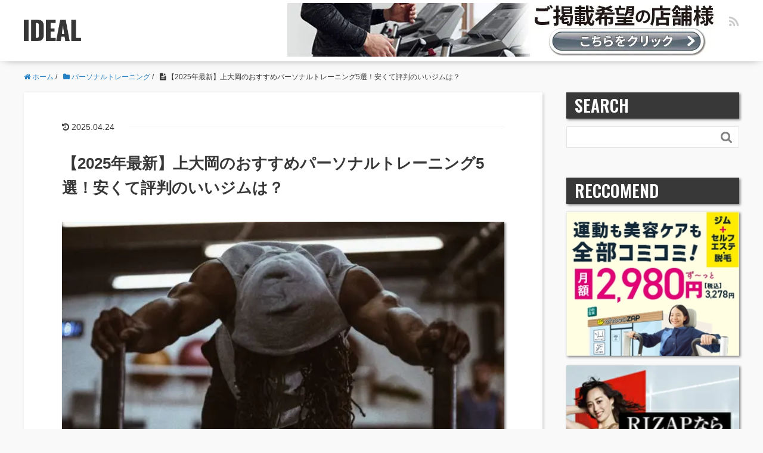

--- FILE ---
content_type: text/html; charset=UTF-8
request_url: https://cani.jp/personal-training/kamiooka-3/
body_size: 14810
content:
<!DOCTYPE HTML>
<html lang="ja">
<head prefix="og: http://ogp.me/ns# fb: http://ogp.me/ns/fb# article: http://ogp.me/ns/article#">
<meta charset="UTF-8">
<title>【2025年最新】上大岡のおすすめパーソナルトレーニング5選！安くて評判のいいジムは？</title>
<meta name="viewport" content="width=device-width,initial-scale=1.0">
<!--[if lt IE 9]>
  <script src="https://cdnjs.cloudflare.com/ajax/libs/html5shiv/3.7.3/html5shiv.min.js"></script>
<![endif]-->
<!-- Global site tag (gtag.js) - Google Analytics -->
<script async src="https://www.googletagmanager.com/gtag/js?id=UA-120126668-1"></script>
<script>
  window.dataLayer = window.dataLayer || [];
  function gtag(){dataLayer.push(arguments);}
  gtag('js', new Date());
  gtag('config', 'UA-120126668-1', { 'optimize_id': 'GTM-T6D4H42'});
  gtag('config', 'AW-988560545');
</script>
<!-- Adsense 20211015 -->
<script async src="https://pagead2.googlesyndication.com/pagead/js/adsbygoogle.js?client=ca-pub-1743290891747254" crossorigin="anonymous"></script>
<!-- Google Tag Manager -->
<script>(function(w,d,s,l,i){w[l]=w[l]||[];w[l].push({'gtm.start':
new Date().getTime(),event:'gtm.js'});var f=d.getElementsByTagName(s)[0],
j=d.createElement(s),dl=l!='dataLayer'?'&l='+l:'';j.async=true;j.src=
'https://www.googletagmanager.com/gtm.js?id='+i+dl;f.parentNode.insertBefore(j,f);
})(window,document,'script','dataLayer','GTM-TJGL35G');</script>
<!-- End Google Tag Manager -->
<link rel="preload" href="https://cani.jp/wp-content/cache/wpo-minify/1760528389/assets/wpo-minify-header-id-improvement.min.css" as="style">
<link rel="preload" href="https://cani.jp/wp-content/cache/wpo-minify/1760528389/assets/wpo-minify-header-main-css.min.css" as="style">
<link rel="prerender" href="https://c.amazon-adsystem.com/aax2/apstag.js" as="script">
<link rel="preconnect" href="https://l.logly.co.jp">
<link rel="preconnect" href="https://cdn.jsdelivr.net">
<link rel="preconnect" href="https://c.amazon-adsystem.com">
<link rel="preconnect" href="https://securepubads.g.doubleclick.net">
<meta name='robots' content='max-image-preview:large' />
<meta name="keywords" content="" />
<meta name="description" content="パーソナルジム選びで失敗したくない方のための比較サイト「IDEAL」。上大岡にあるおすすめのパーソナルジムが知りたい！という方に上大岡で人気のジムランキングを紹介。安さ重視のパーソナルジム・女性も通いやすいパーソナルジム・口コミで評判のパーソナルジム、など幅広い店舗があります。無料カウンセリングや体験ができる店舗もあるので少しでも気になる方はチェックしてみてください！" />
<meta property="og:title" content="【2025年最新】上大岡のおすすめパーソナルトレーニング5選！安くて評判のいいジムは？" />
<meta property="og:type" content="article" />
<meta property="og:description" content="パーソナルジム選びで失敗したくない方のための比較サイト「IDEAL」。上大岡にあるおすすめのパーソナルジムが知りたい！という方に上大岡で人気のジムランキングを紹介。安さ重視のパーソナルジム・女性も通いやすいパーソナルジム・口コミで評判のパーソナルジム、など幅広い店舗があります。無料カウンセリングや体験ができる店舗もあるので少しでも気になる方はチェックしてみてください！" />
<meta property="og:url" content="https://cani.jp/personal-training/kamiooka-3/" />
<meta property="og:image" content="https://images.cani.jp/ideal/2021/12/kyle-johnson-Yi-4X9ZJU6Y-unsplash.webp" />
<meta property="og:locale" content="ja_JP" />
<meta property="og:site_name" content="IDEAL" />
<link href="https://plus.google.com/" rel="publisher" />
<link rel="preload" href="https://cani.jp/wp-content/themes/xeory_base/lib/fonts/font-awesome-4.5.0/css/font-awesome.min.css" as="style" media="all" onload="this.onload=null;this.rel='stylesheet'">
<link rel="stylesheet" href="https://cani.jp/wp-content/themes/xeory_base/lib/fonts/font-awesome-4.5.0/css/font-awesome.min.css" media="all">
<noscript><link rel="stylesheet" href="https://cani.jp/wp-content/themes/xeory_base/lib/fonts/font-awesome-4.5.0/css/font-awesome.min.css" media="all"></noscript>
<!--[if IE]><link rel="stylesheet" href="https://cani.jp/wp-content/themes/xeory_base/lib/fonts/font-awesome-4.5.0/css/font-awesome.min.css" media="all"><![endif]-->
<link rel='stylesheet' id='wpo_min-header-0-css' href='https://cani.jp/wp-content/cache/wpo-minify/1760528389/assets/wpo-minify-header-base-css.min.css' type='text/css' media='all' />
<link rel='stylesheet' id='wpo_min-header-1-css' href='https://cani.jp/wp-content/cache/wpo-minify/1760528389/assets/wpo-minify-header-classic-theme-styles1.min.css' type='text/css' media='all' />
<link rel='stylesheet' id='wordpress-popular-posts-css-css' href='https://cani.jp/wp-content/plugins/wordpress-popular-posts/assets/css/wpp.css' type='text/css' media='all' />
<link rel='stylesheet' id='wpo_min-header-3-css' href='https://cani.jp/wp-content/cache/wpo-minify/1760528389/assets/wpo-minify-header-main-css.min.css' type='text/css' media='all' />
<link rel='stylesheet' id='wpo_min-header-4-css' href='https://cani.jp/wp-content/cache/wpo-minify/1760528389/assets/wpo-minify-header-id-improvement.min.css' type='text/css' media='all' />
<script type='application/json' id='wpp-json'>
{"sampling_active":1,"sampling_rate":100,"ajax_url":"https:\/\/cani.jp\/wp-json\/wordpress-popular-posts\/v1\/popular-posts","api_url":"https:\/\/cani.jp\/wp-json\/wordpress-popular-posts","ID":27681,"token":"9d0bd6563c","lang":0,"debug":0}
</script>
<script type='text/javascript' src='https://cani.jp/wp-content/plugins/wordpress-popular-posts/assets/js/wpp.min.js' id='wpp-js-js'></script>
<link rel="https://api.w.org/" href="https://cani.jp/wp-json/" /><link rel="alternate" type="application/json" href="https://cani.jp/wp-json/wp/v2/posts/27681" /><meta name="generator" content="WordPress 6.1.1" />
<link rel="canonical" href="https://cani.jp/personal-training/kamiooka-3/" />
<link rel="alternate" type="application/json+oembed" href="https://cani.jp/wp-json/oembed/1.0/embed?url=https%3A%2F%2Fcani.jp%2Fpersonal-training%2Fkamiooka-3%2F" />
<link rel="alternate" type="text/xml+oembed" href="https://cani.jp/wp-json/oembed/1.0/embed?url=https%3A%2F%2Fcani.jp%2Fpersonal-training%2Fkamiooka-3%2F&#038;format=xml" />
            <style id="wpp-loading-animation-styles">@-webkit-keyframes bgslide{from{background-position-x:0}to{background-position-x:-200%}}@keyframes bgslide{from{background-position-x:0}to{background-position-x:-200%}}.wpp-widget-placeholder,.wpp-widget-block-placeholder,.wpp-shortcode-placeholder{margin:0 auto;width:60px;height:3px;background:#dd3737;background:linear-gradient(90deg,#dd3737 0%,#571313 10%,#dd3737 100%);background-size:200% auto;border-radius:3px;-webkit-animation:bgslide 1s infinite linear;animation:bgslide 1s infinite linear}</style>
            <link rel="icon" href="https://images.cani.jp/ideal/2020/05/cropped-IDEALfav-2-150x150.webp" sizes="32x32" />
<link rel="icon" href="https://images.cani.jp/ideal/2020/05/cropped-IDEALfav-2-214x214.webp" sizes="192x192" />
<link rel="apple-touch-icon" href="https://images.cani.jp/ideal/2020/05/cropped-IDEALfav-2-214x214.webp" />
<meta name="msapplication-TileImage" content="https://images.cani.jp/ideal/2020/05/cropped-IDEALfav-2-300x300.webp" />
<!-- Global site tag (gtag.js) - Google Analytics -->
<script async src="https://www.googletagmanager.com/gtag/js?id=UA-120126668-1"></script>
<script>
  window.dataLayer = window.dataLayer || [];
  function gtag(){dataLayer.push(arguments);}
  gtag('js', new Date());
  gtag('config', 'UA-120126668-1');
</script>
<script src="https://flux-cdn.com/client/00614/cani_00574.min.js" async></script>
<script src="https://securepubads.g.doubleclick.net/tag/js/gpt.js" async></script>
<script src="https://cani.jp/wp-content/themes/xeory_base_child/js/ideal.ssp.min.js" async></script>
<meta name="google-site-verification" content="YMMiybZXpNvDsKKb8_J-P04nCPfjKP6Umn7r-pUESVQ">
<!-- referrer test 20220725 -->
<meta name="referrer" content="no-referrer-when-downgrade">
</head>

<body id="#top" class="post-template-default single single-post postid-27681 single-format-standard left-content default" itemschope="itemscope" itemtype="http://schema.org/WebPage">

<!--iMobile SSP-->
<script>
  if (window.innerWidth < 767) {
    var _lgy_lw = document.createElement("script");
    _lgy_lw.type = "text/javascript";
    _lgy_lw.charset = "UTF-8";
    _lgy_lw.async = true;
    _lgy_lw.src= "https://l.logly.co.jp/lift_widget.js?adspot_id=4306895";
    var _lgy_lw_0 = document.getElementsByTagName("script")[0];
    _lgy_lw_0.parentNode.insertBefore(_lgy_lw, _lgy_lw_0);
  }
</script>
<!-- Google Tag Manager (noscript) -->
<noscript><iframe src="https://www.googletagmanager.com/ns.html?id=GTM-TJGL35G" height="0" width="0" style="display:none;visibility:hidden"></iframe></noscript>
<!-- End Google Tag Manager (noscript) -->

<header id="header" role="banner" itemscope="itemscope" itemtype="http://schema.org/WPHeader">
  <div class="wrap">
            <p id="logo" itemprop="headline">
        <a href="https://cani.jp"><span>IDEAL</span></a>
      </p>
      
  <div id="header-sns" class="sp-hide"><ul><li class="feedly_icon"><a target="_blank" href="https://feedly.com/i/subscription/feed/https%3A%2F%2Fcani.jp%2Ffeed%2F"><i class="fa fa-rss"></i></a></li></ul></div>
    <p class="for-facilities">
      <a href="https://cani.jp/%e6%96%b0%e8%a6%8f%e6%8e%b2%e8%bc%89%e3%81%ae%e3%81%8a%e5%95%8f%e3%81%84%e5%90%88%e3%82%8f%e3%81%9b">
       <picture>
          <source srcset="https://images.cani.jp/ideal/2023/08/bnr_728x90px.webp" media="(max-width: 768px)" type="image/webp">
          <img src="https://images.cani.jp/ideal/2023/08/bnr_728x90px.webp" alt="ご掲載希望の店舗様へ">
        </picture>
      </a>
    </p>
  </div>
</header>

<!-- start global nav  -->
<!---->




<div id="content">


<div class="wrap">
<!-- IDEAL_FirstView_Rec001 -->
<div class="ads_firstview">
  <ins class="adsbygoogle"
    style="display:inline-block;width:336px;height:280px"
    data-ad-client="ca-pub-1743290891747254"
    data-ad-slot="3171145869"></ins>
  <script defer>(adsbygoogle = window.adsbygoogle || []).push({});</script>
</div>
  
    <ol class="breadcrumb clearfix" itemscope itemtype="https://schema.org/BreadcrumbList" ><li itemscope itemtype="https://schema.org/ListItem" itemprop="itemListElement"><a itemprop="item" href="https://cani.jp"><i class="fa fa-home"></i> <span itemprop="name">ホーム</span></a><meta itemprop="position" content="1"> / </li><li itemscope itemtype="https://schema.org/ListItem" itemprop="itemListElement"><a itemprop="item" href="https://cani.jp/category/personal-training/"><i class="fa fa-folder"></i> <span itemprop="name">パーソナルトレーニング</span></a><meta itemprop="position" content="2"> / </li><li itemscope itemtype="https://schema.org/ListItem" itemprop="itemListElement"><i class="fa fa-file-text"></i> <span itemprop="name">【2025年最新】上大岡のおすすめパーソナルトレーニング5選！安くて評判のいいジムは？</span><meta itemprop="position" content="3"></li></ol>
  <div id="main" class="col-md-8" role="main" itemprop="mainContentOfPage" itemscope="itemscope" itemtype="http://schema.org/Blog">

  
    <div class="main-inner">

    
        <article id="post-27681" class="post-27681 post type-post status-publish format-standard has-post-thumbnail hentry category-personal-training tag-115 tag-17" itemscope="itemscope" itemtype="http://schema.org/BlogPosting">

      <header class="post-header">
          <ul class="post-meta list-inline">
            <li class="date updated">
              <time itemprop="dateModified" datetime="2025-04-24T15:49:53+09:00"><i class="fa fa-history"></i> 2025.04.24                          </li>
        </ul>
        <meta itemprop="datePublished" content="2022-02-22T00:00:00+09:00">
        <meta itemprop="dateModified" content="2025-04-24T15:49:53+09:00">
        <h1 class="post-title" itemprop="headline">【2025年最新】上大岡のおすすめパーソナルトレーニング5選！安くて評判のいいジムは？</h1>
        <div class="post-header-meta">
                  </div>
      </header>

      <section class="post-content" itemprop="text">
                <div class="post-thumbnail">
          <img width="640" height="454" src="https://images.cani.jp/ideal/2021/12/kyle-johnson-Yi-4X9ZJU6Y-unsplash.webp" class="attachment-full size-full wp-post-image" alt="" decoding="async" srcset="https://images.cani.jp//ideal/2021/12/kyle-johnson-Yi-4X9ZJU6Y-unsplash.webp 640w, https://images.cani.jp//ideal/2021/12/kyle-johnson-Yi-4X9ZJU6Y-unsplash-300x213.webp 300w, https://images.cani.jp//ideal/2021/12/kyle-johnson-Yi-4X9ZJU6Y-unsplash-302x214.webp 302w, https://images.cani.jp//ideal/2021/12/kyle-johnson-Yi-4X9ZJU6Y-unsplash-282x200.webp 282w" sizes="(max-width: 640px) 100vw, 640px" />        </div>
        
        <div class="post-header-meta">
                  </div>
        <div class="pp"><img src="https://www.gendai-a.co.jp/fit/wp-content/uploads/2024/03/pp.png" style="width: 20px;"></div><p>今回は、上大岡のパーソナルトレーニングジム人気おすすめ5選を紹介します。マンツーマンでキメ細やかな食事アドバイスやメンタルサポートなどを受けられるパーソナルトレーニングジム。しかし、東京都内だけでも数が多く、決めるのは難しいですよね？そこで、実績やトレーナーの・料金体系を基準に店舗を選出しました。上大岡で入会を考えている方は、ぜひ参考にしてみてください。<br />
<div id="toc_container" class="toc_white no_bullets"><p class="toc_title">目次</p><ul class="toc_list"><li><a href="#247">24/7ワークアウト 関内店</a></li><li><a href="#i">かたぎり塾 上大岡店</a></li><li><a href="#OUT_LINE">OUT LINE 関内店</a></li><li><a href="#18">18ミニッツ</a></li><li><a href="#i-2">小松パーソナルトレーニングジム</a></li><li><a href="#CLOUD_GYM">CLOUD GYM（クラウドジム）【オンラインパーソナル】</a></li><li><a href="#247_Online_Fitness">24/7 Online Fitness【オンラインパーソナル】</a></li><li><a href="#5">上大岡でおすすめのパーソナルトレーニングジム5選まとめ</a></li></ul></div>
</p>
<div class="studio">
<h2><span id="247">24/7ワークアウト 関内店</span></h2>
<p><img decoding="async" class="aligncenter size-full" src="https://cani.jp/wp-content/uploads/2021/07/shot_221130_113426.webp" alt="24/7ワークアウト 関内店の画像" /></p>
<p>24/7ワークアウト 関内店は、3食がっつり食べながらも結果につながるパーソナルトレーニングジムです。ボディメイクにおいてつきまとうのが、「過酷な食事制限」というネガティブなイメージ。当ジムなら、必要な栄養を十分に補給しながら理想のカラダを目指せるでしょう。</p>
<p>パーソナルトレーナーの質も高く、採用率3.13%をいう狭き門を突破した実力者だけがクライアントのサポートを許されます。30日間の全額返金保証制度があり、「お金も時間もムダにしたくない」という人におすすめです。</p>
<div class="s-point">
<p><span class="recommend-point">おすすめポイント！</span></p>
<ul>
<li>3食しっかり食べても結果につながる</li>
<li>質の高いパーソナルトレーナー</li>
<li>全額返金保証制度を利用可能</li>
</ul>
</div>
<div class="s-price">
<h3>料金</h3>
<table>
<tbody>
<tr>
<th>入会金</th>
<td>0円〜41,800円</td>
</tr>
<tr>
<th>料金</th>
<td>149,600円〜257,400円</td>
</tr>
<tr>
<th>体験等</th>
<td>&#8211;</td>
</tr>
</tbody>
</table>
</div>
<div class="s-details">
<h3>基本情報</h3>
<table>
<tbody>
<tr>
<th>アクセス</th>
<td>神奈川県横浜市中区羽衣町3丁目76-3 アクセラ21ビル8F</td>
</tr>
<tr>
<th>最寄り駅</th>
<td>JR根岸線関内駅 徒歩6分</td>
</tr>
<tr>
<th>営業時間</th>
<td>7:00～24:00</td>
</tr>
<tr>
<th>定休日</th>
<td>&#8211;</td>
</tr>
<tr>
<th>電話番号</th>
<td>0120-501-247</td>
</tr>
<tr>
<th>特徴</th>
<td>
<ul>
<li class="feature">食事指導あり</li>
<li class="feature">返金制度</li>
<li class="feature">無料カウンセリング</li>
<li class="feature">女性もおすすめ</li>
</ul>
</td>
</tr>
</tbody>
</table>
</div>
<div class="s-links"><a class="s-official-button" href="https://www.rentracks.jp/adx/r.html?idx=0.28095.229099.1426.2278&amp;dna=37610" rel="nofollow">公式サイトを見る</a></div>
</div>
<div class="studio">
<h2><span id="i">かたぎり塾 上大岡店</span></h2>
<p><img decoding="async" class="aligncenter size-full" src="https://images.cani.jp/ideal/2023/08/katagirijuku_202308.webp" alt="かたぎり塾の画像" /><cite>出典: <a href="https://katagirijuku.jp/">katagirijuku.jp</a></cite></p>
<p>かたぎり塾は、ハイスペックなトレーナーからのサポートが受けられるパーソナルトレーニングジムです。カラダについて知見の深い国家資格者が在籍しているので、効率的なボディメイクが実現します。<br />
そんなクオリティの高いレッスンを、1回8,250円(税込)から利用できるコストパフォーマンスもおすすめポイント。ウェアやシューズなどの無料レンタルを完備しているので、手ぶらでスマートに通いたい人にもピッタリです。</p>
<div class="s-point">
<p><span class="recommend-point">おすすめポイント！</span></p>
<ul>
<li>国家資格者による丁寧なサポート</li>
<li>リーズナブルなレッスン料金</li>
<li>手ぶらで通える無料レンタル</li>
</ul>
</div>
<div class="s-price">
<h3>料金</h3>
<table>
<tbody>
<tr>
<th>入会金</th>
<td>※入会金は個別店舗毎でお問い合わせください。</td>
</tr>
<tr>
<th>料金</th>
<td>月4プラン　　　1回あたり 8,250円(税込)<br />
月4ペアプラン　1回あたり 12,375円(税込)<br />
LINE食事サポート(2週間)：11,000円(税込)</td>
</tr>
<tr>
<th>回数料金</th>
<td>無期限チケット(1回あたり)：8,800円(税込)<br />
※有効期限はありません。</td>
</tr>
<tr>
<th>体験等</th>
<td>無料体験</td>
</tr>
</tbody>
</table>
</div>
<div class="price-info">※正確な料金は公式サイトをご確認ください</div>
<div class="s-details">
<h3>基本情報</h3>
<table>
<tbody>
<tr>
<th>アクセス</th>
<td>神奈川県横浜市港南区上大岡西1丁目13－15<br />
コーエービル302</td>
</tr>
<tr>
<th>最寄り駅</th>
<td>上大岡駅→徒歩1分</td>
</tr>
<tr>
<th>営業時間</th>
<td>平日　10:00～22:00<br />
土日　9:00～22:00</td>
</tr>
<tr>
<th>定休日</th>
<td>－</td>
</tr>
<tr>
<th>電話番号</th>
<td>045-900-0966</td>
</tr>
<tr>
<th>特徴</th>
<td>
<ul>
<li class="feature">食事指導あり</li>
<li class="feature">体験あり</li>
<li class="feature">無料カウンセリング</li>
<li class="feature">女性もおすすめ</li>
</ul>
</td>
</tr>
</tbody>
</table>
</div>
<div class="s-links"><a class="s-official-button" href="//af.moshimo.com/af/c/click?a_id=4196632&amp;p_id=5494&amp;pc_id=15043&amp;pl_id=70995" rel="nofollow">公式サイトを見る</a></div>
</div>
<div class="studio">
<h2><span id="OUT_LINE">OUT LINE 関内店</span></h2>
<p><img decoding="async" class="aligncenter size-full" src="https://cani.jp/wp-content/uploads/2022/02/68549f0f-9c2a-4068-8e84-3fa33ee38fae.webp" alt="OUT LINE 関内店の画像" /><cite>出典: <a href="https://www.outline-gym.com">www.outline-gym.com</a></cite></p>
<p>OUTLINE 関内店は、女性のボディメイクに特化したパーソナルトレーニングジム。会員＆トレーナーがすべて女性で構成されており、男性の視線をきにすることなく、高い集中力をもってさらなる美を追求できるでしょう。</p>
<p>生涯にわたるオンラインサポートが利用できるため、ジム卒業後も鍛えあげたカラダを長く維持したい人にうってつけです。レッスンは完全個室のプライベート空間でおこなわれます。ワークアウトに集中しやすい環境が整っていますよ。</p>
<div class="s-point">
<p><span class="recommend-point">おすすめポイント！</span></p>
<ul>
<li>女性のボディメイクに特化したプラン</li>
<li>生涯にわたるオンラインサポート</li>
<li>完全個室のプライベート空間</li>
</ul>
</div>
<div class="s-price">
<h3>料金</h3>
<table>
<tbody>
<tr>
<th>入会金</th>
<td>0円〜</td>
</tr>
<tr>
<th>料金</th>
<td>92,400円〜369,600円</td>
</tr>
<tr>
<th>体験等</th>
<td>&#8211;</td>
</tr>
</tbody>
</table>
</div>
<div class="s-details">
<h3>基本情報</h3>
<table>
<tbody>
<tr>
<th>アクセス</th>
<td>神奈川県横浜市中区伊勢佐木町4-121-3 ストーク伊勢崎五番館306</td>
</tr>
<tr>
<th>最寄り駅</th>
<td>伊勢佐木長者町駅 徒歩3分</td>
</tr>
<tr>
<th>営業時間</th>
<td>8:00～23:00</td>
</tr>
<tr>
<th>定休日</th>
<td>&#8211;</td>
</tr>
<tr>
<th>電話番号</th>
<td>045-777-6828</td>
</tr>
<tr>
<th>特徴</th>
<td>
<ul>
<li class="feature">食事指導あり</li>
<li class="feature">体験あり</li>
<li class="feature">無料カウンセリング</li>
<li class="feature">女性もおすすめ</li>
</ul>
</td>
</tr>
</tbody>
</table>
</div>
<div class="s-links"><a class="s-official-button" href="https://cani.jp/outline-official" rel="nofollow">公式サイトを見る</a></div>
</div>
<div class="studio">
<h2><span id="18">18ミニッツ</span></h2>
<p><img decoding="async" class="aligncenter size-full" src="https://cani.jp/wp-content/uploads/2022/02/86494112-da87-46d6-b6ed-1503baca72c9.webp" alt="18ミニッツの画像" /><cite>出典: <a href="https://kannai.pilaggio.jp">kannai.pilaggio.jp</a></cite></p>
<p>わずか18分で理想の体型を目指せるパーソナルトレーニングジム。マンツーマンレッスンは30〜90分が一般的ですが、18ミニッツなら忙しい方でもスキマ時間にサクッと鍛えられます。</p>
<p>経験豊かなパーソナルトレーナーからのサポートも魅力で、ムダを省いた効率的なボディメイクに取り組めますよ。40分・4,000円、当日に入会すれば0円の体験レッスンを開催しているので、気になった方はぜひチェックしてみてください。</p>
<div class="s-point">
<p><span class="recommend-point">おすすめポイント！</span></p>
<ul>
<li>わずか18分で理想の身体を目指せる</li>
<li>経験豊かなパーソナルトレーナー</li>
<li>リーズナブルな体験レッスン</li>
</ul>
</div>
<div class="s-price">
<h3>料金</h3>
<table>
<tbody>
<tr>
<th>入会金</th>
<td>5,000円</td>
</tr>
<tr>
<th>料金</th>
<td>12,800円〜79,800円</td>
</tr>
<tr>
<th>体験等</th>
<td>4,000円</td>
</tr>
</tbody>
</table>
</div>
<div class="s-details">
<h3>基本情報</h3>
<table>
<tbody>
<tr>
<th>アクセス</th>
<td>神奈川県横浜市中区長者町5-68</td>
</tr>
<tr>
<th>最寄り駅</th>
<td>関内駅 徒歩6～8分</td>
</tr>
<tr>
<th>営業時間</th>
<td>&#8211;</td>
</tr>
<tr>
<th>定休日</th>
<td>&#8211;</td>
</tr>
<tr>
<th>電話番号</th>
<td>045-325-8174</td>
</tr>
<tr>
<th>特徴</th>
<td>
<ul>
<li class="feature">食事指導あり</li>
<li class="feature">体験あり</li>
<li class="feature">無料カウンセリング</li>
<li class="feature">女性もおすすめ</li>
</ul>
</td>
</tr>
</tbody>
</table>
</div>
<div class="s-links"><a class="s-official-button" href="https://kannai.pilaggio.jp/" rel="nofollow">公式サイトを見る</a></div>
</div>
<div class="studio">
<h2><span id="i-2">小松パーソナルトレーニングジム</span></h2>
<p><img decoding="async" class="aligncenter size-full" src="https://cani.jp/wp-content/uploads/2022/02/526a6074-4f68-4d8d-bb05-f21adfc0bcff.webp" alt="小松パーソナルトレーニングジムの画像" /><cite>出典: <a href="https://i2.wp.com">i2.wp.com</a></cite></p>
<p>小松パーソナルトレーニングジムでは、完全個室空間でのプライベートレッスンが受けられます。周囲のクライアントの視線を気にすることなくワークアウトに集中しやすい点に加え、新型コロナウィルスの感染予防にもつながるでしょう。</p>
<p>10年間で10,000人のセッションをこなしてきたベテラントレーナーが在籍している点もおすすめポイント。一人ひとりに合わせたオリジナルプランが構築されるので、自分のペースでコツコツ続けたい方も注目してみてください。</p>
<div class="s-point">
<p><span class="recommend-point">おすすめポイント！</span></p>
<ul>
<li>完全個室の隠れ家的なプライベート空間</li>
<li>経験豊かなベテラントレーナー</li>
<li>一人ひとりに合わせたオリジナルプラン</li>
</ul>
</div>
<div class="s-price">
<h3>料金</h3>
<table>
<tbody>
<tr>
<th>入会金</th>
<td>0円</td>
</tr>
<tr>
<th>料金</th>
<td>15,000円〜40,000円</td>
</tr>
<tr>
<th>体験等</th>
<td>8,000円</td>
</tr>
</tbody>
</table>
</div>
<div class="s-details">
<h3>基本情報</h3>
<table>
<tbody>
<tr>
<th>アクセス</th>
<td>神奈川県横浜市南区井土ヶ谷中町157</td>
</tr>
<tr>
<th>最寄り駅</th>
<td>京急線井土ヶ谷駅 徒歩2分</td>
</tr>
<tr>
<th>営業時間</th>
<td>&#8211;</td>
</tr>
<tr>
<th>定休日</th>
<td>&#8211;</td>
</tr>
<tr>
<th>電話番号</th>
<td>090-7943-3410</td>
</tr>
<tr>
<th>特徴</th>
<td>
<ul>
<li class="feature">食事指導あり</li>
<li class="feature">体験あり</li>
<li class="feature">女性もおすすめ</li>
</ul>
</td>
</tr>
</tbody>
</table>
</div>
<div class="s-links"><a class="s-official-button" href="http://komatsupersonaltraininggym.com/" rel="nofollow">公式サイトを見る</a></div>
</div>
<div class='personal-gym-article-end'>
<div class='studio'><h2><span id="CLOUD_GYM">CLOUD GYM（クラウドジム）【オンラインパーソナル】</span></h2>
<p><img class='aligncenter size-full' src='https://cani.jp/wp-content/uploads/2021/05/CLOUDGYM.png' loading='lazy' alt='CLOUD GYM（クラウドジム）【オンラインパーソナル】の画像'/></p>
<ul><li class='gymtag'>オンライン</li></ul>
<p>元大手ジムトレーナーの指導が、自宅に居ながら受けられるオンラインパーソナルトレーニングです。
オンラインで続くのか？ 結果が出るのか？ という不安は不要！ ダイエットやボディメイクを知り尽くしたトレーナーによる個別指導で、<strong>プログラム完走率は98.4%、ユーザー満足度は96.6%を誇ります。</strong></p>

<p>また<strong>「何を食べると太りやすいか」「どのような運動が効果的か」を遺伝子検査で導き出し</strong>、個々の体質に合わせた指導を行うことも最大の特徴です。自身の体質に基づいた食事指導・トレーニングプランは、プログラム終了後も体型維持のために一生役立ちます。</p>
<div class='s-point'><p><span class='recommend-point'>おすすめポイント！</span></p><ul><li>自宅に居ながら本格的な個別指導が受けられる</li>
<li>DNA解析による体質に合わせた食事管理・トレーニング</li>
<li>マンツーマン指導でモチベーション維持</li></ul></div>
<div class='s-price'><h3>料金</h3><table><tbody>
<tr><th>入会金</th><td>なし</td></tr>
<tr><th>コース料金</th><td>【基本プラン（3ヶ月12回）】<br/>
月額 39,000円（総額117,000円）</td></tr>
<tr><th>回数料金</th><td>－</td></tr>
<tr><th>体験等</th><td>－</td></tr></tbody></table></div>
<div class='s-details'><h3>基本情報</h3><table><tbody><tr><th>配信タイプ</th><td>ビデオレッスン形式、ライブレッスン形式</td></tr>
<tr><th>対応端末</th><td>PC・スマートフォン・タブレット</td></tr>
<tr><th>用意するもの	</th><td>トレーニングウェア</td></tr>
<tr><th>特徴</th><td><ul><li class='feature'>食事指導あり</li>
<li class='feature'>体験あり</li>
<li class='feature'>無料カウンセリング</li>
<li class='feature'>女性もおすすめ</li></ul></tbody></table></div>
<div class='s-links'><a rel="nofollow" class='s-official-button' href='https://www.rentracks.jp/adx/r.html?idx=0.28095.275563.5208.7622&dna=100586'>公式サイトを見る</a></div></div>
<div class='studio'><h2><span id="247_Online_Fitness">24/7 Online Fitness【オンラインパーソナル】</span></h2>
<p><img class='aligncenter size-full' src='https://cani.jp/wp-content/uploads/2021/01/848cc291c230acb9f9d1e5f8f6853cd6.png' loading='lazy' alt='24/7 Online Fitness【オンラインパーソナル】の画像'/></p>
<div class='s-campaign'><span class='campaign-title'>お得な情報</span><div class='campaign-content'><p>今なら実際のレッスンが<strong>2ヶ月無料</strong>！</div></div>
<p><strong>大手パーソナルトレーニングジム「24/7 Workout」のダイエットメソッド</strong>が自宅で手軽に実践できるオンラインパーソナルトレーニングサービスです。プロインストラクターとリアルタイムでトレーニングや食事などの相談ができる<strong>「ライブレッスン」</strong>と24時間いつでもビデオコンテンツが見れる<strong>「ビデオレッスン」</strong>が、自分の好きなタイミングで利用できるのが嬉しいポイント。</p>
<p>コース料金も月額4,378円から始められるので、できるだけ安く気軽に始めたい方にもぴったり！身体を動かしたいけど<strong>外出は極力避けてトレーニングしたいという方に特におすすめ</strong>です。</p>
<p><strong>今なら2ヶ月無料で体験ができる</strong>ので、トレーニングの内容や雰囲気が気になる方はぜひ一度試してみてください！</p>
<div class='s-point'><p><span class='recommend-point'>おすすめポイント！</span></p><ul><li>今なら2ヶ月無料で体験できる！</li>
<li>24/7Workoutのダイエットメソッドが自宅で実践できる</li>
<li>プロインストラクターに見てもらえるので継続が苦手な方にもおすすめ</li></ul></div>
<div class='s-price'><h3>料金</h3><table><tbody>
<tr><th>入会金</th><td>0円（<s>通常5,000円</s>）<br>
※WEBからのお申込みの場合</td></tr>
<tr><th>月額料金</th><td>月額4,378円(税込)【週1プラン】<br>
月額5,478円(税込)【週2プラン】<br>
月額7,678円(税込)【毎日プラン】<br>
※全プラン動画見放題付き</td></tr>
<tr><th>回数料金</th><td>1,078円(税込)【2回チケット】</td></tr>
<tr><th>体験等</th><td><div class='lowest-price'><strong>2ヶ月無料キャンペーン中！</strong></div></td></tr></tbody></table></div>
<div class='s-details'><h3>基本情報</h3><table><tbody><tr><th>配信タイプ</th><td>ビデオレッスン形式、ライブレッスン形式</td></tr>
<tr><th>対応端末</th><td>PC・スマートフォン・タブレット</td></tr>
<tr><th>用意するもの</th><td>トレーニングウェア</td></tr>
<tr><th>特徴</th><td><ul>
<li class='feature'>体験あり</li>
<li class='feature'>女性もおすすめ</li></ul></tbody></table></div>
<div class='s-links'><a rel="nofollow" class='s-official-button' href='https://www.rentracks.jp/adx/r.html?idx=0.28095.229099.5210.7771&dna=101743'>公式サイトを見る</a></div></div>
</div>
<h2><span id="5">上大岡でおすすめのパーソナルトレーニングジム5選まとめ</span></h2>
<p>今回は、上大岡でおすすめのパーソナルトレーニングジム人気5選を紹介しました。上大岡には、女性が通いやすい環境が整っていたり、体験レッスンで納得してから入会できたりと魅力的なパーソナルトレーニングジムが揃っています。少しでも気になったところがあれば、無料カウンセリングや体験レッスンに足を運んでみてはいかがでしょうか?</p>

      </section>

      <section class="post-content" itemprop="text">
        <!-- imobile 20221220 -->
        <!-- /9176203,22501435337/1751672 SP 記事下部 -->
        <div id='div-gpt-ad-1623986101629-0' style='margin:auto;text-align:center;'>
          <script>googletag.cmd.push(function() { googletag.display('div-gpt-ad-1623986101629-0'); });</script>
        </div>

        <!-- /9176203,22501435337/1751673 PC 記事下部 -->
        <div id='div-gpt-ad-1623986161438-0'>
          <script>googletag.cmd.push(function() { googletag.display('div-gpt-ad-1623986161438-0'); });</script>
        </div>

        <!-- /9176203,22501435337/1751674 PC 記事下部2 -->
        <div id='div-gpt-ad-1623986227026-0'>
          <script>googletag.cmd.push(function() { googletag.display('div-gpt-ad-1623986227026-0'); });</script>
        </div>
      <!-- imobile 20221220 end -->
      </section>

      <footer class="post-footer">
              <ul class="post-footer-list">
          <li class="cat"><i class="fa fa-folder"></i> <a href="https://cani.jp/category/personal-training/" rel="category tag">パーソナルトレーニング</a></li>
                              <li class="tag"><i class="fa fa-tag"></i> <a href="https://cani.jp/tag/%e4%b8%8a%e5%a4%a7%e5%b2%a1/" rel="tag">上大岡</a>, <a href="https://cani.jp/tag/%e6%9d%b1%e4%ba%ac%e9%83%bd/" rel="tag">東京都</a></li>
                  </ul>
      </footer>

          </article>
        
    
    </div><!-- /main-inner -->

    
  </div><!-- /main -->

  <div id="side" class="col-md-4" role="complementary" itemscope="itemscope" itemtype="http://schema.org/WPSideBar">
    <div class="side-inner">
      <div class="side-widget-area">

      <div id="search-2" class="widget_search side-widget"><div class="side-widget-inner"><h3 class="side-title"><span class="side-title-inner">SEARCH</span></h3><form role="search" method="get" id="searchform" action="https://cani.jp/" >
  <div>
  <input type="text" value="" name="s" id="s" aria-label="検索キーワード" />
  <button type="submit" id="searchsubmit"></button>
  </div>
  </form></div></div><div id="custom_html-2" class="widget_text widget_custom_html side-widget"><div class="widget_text side-widget-inner"><h3 class="side-title"><span class="side-title-inner">RECCOMEND</span></h3><div class="textwidget custom-html-widget"><a href="https://cani.jp/chocozap-official" rel="nofollow"><img class="sidemenu" src="https://www26.a8.net/svt/bgt?aid=231108919185&wid=003&eno=01&mid=s00000024602001010000&mc=1" loading="lazy" height="300" width="300" alt="CHOCOZAP" ></a>

<a href="https://cani.jp/rizap-official" rel="nofollow"><img class="sidemenu" src="https://cani.jp/wp-content/uploads/2022/03/5edf20f6da821e8c7cb7af6428bd28ec.webp" loading="lazy" height="300" width="300" alt="RIZAP" ></a>

<a href="https://px.a8.net/svt/ejp?a8mat=3BOGM5+E0VNB6+48SK+5YRHE" rel="nofollow"><img class="sidemenu" src="https://images.cani.jp/ideal/2019/01/201902271012556410.webp" loading="lazy" height="300" width="300" alt="OUTLINE" ></a>

<a href="https://t.afi-b.com/visit.php?a=b7323U-A2430834&p=B6361131" rel="nofollow"><img class="sidemenu" src="https://www.afi-b.com/upload_image/7323-1444356132-3.jpg" loading="lazy" height="300" width="300" alt="zen place pilates" ></a>

<a href="https://www.rentracks.jp/adx/r.html?idx=0.28095.229099.1426.2278&dna=37610" rel="nofollow"><img class="sidemenu" src="https://www.image-rentracks.com/247/onlinefitness/250_250.jpg" loading="lazy" height="300" width="300" alt="24/7" ></a>

<a href="https://t.afi-b.com/visit.php?guid=ON&a=z10175q-e349003n&p=B6361131" rel="nofollow"><img class="sidemenu" src="https://www.afi-b.com/upload_image/10175-1539957895-3.png" loading="lazy" height="300" width="300" alt="LEAN BODY" /></a>

<a href="//af.moshimo.com/af/c/click?a_id=2124277&p_id=2389&pc_id=5183&pl_id=57658&guid=ON" rel="nofollow"><img class="sidemenu" src="https://cani.jp/wp-content/uploads/2021/07/soelu-new-banner-blue.webp" loading="lazy" height="300" width="300" alt="SOELU"></a></div></div></div><div id="custom_html-4" class="widget_text widget_custom_html side-widget"><div class="widget_text side-widget-inner"><h3 class="side-title"><span class="side-title-inner">NOTICE</span></h3><div class="textwidget custom-html-widget"><ul class="wpp-list"><li> <a href="https://cani.jp/column/curves_price/" title="カーブスの料金プランや入会金について紹介！ 入会前に知っておきたいお得な情報や退会方法も
" class="wpp-post-title" target="_self" rel="noopener">カーブスの料金プランや入会金について紹介！ 入会前に知っておきたいお得な情報や退会方法も</a></li><li> <a href="https://cani.jp/column/rizap/" title="ライザップの口コミ・評判や料金を徹底調査！リバウンドや効果は実際どうなの？
" class="wpp-post-title" target="_self" rel="noopener">ライザップの口コミ・評判や料金を徹底調査！リバウンドや効果は実際どうなの？
</a></li></ul></div></div></div>
<div id="wpp-2" class="popular-posts side-widget"><div class="side-widget-inner">
<h3 class="side-title"><span class="side-title-inner">POPULAR</span></h3><ul class="wpp-list">
<li>
<a href="https://cani.jp/fitness/nonoichi-3/" class="wpp-post-title" target="_self">【2025年最新】野々市のジムおすすめ10選！安くて女性でも通いやすい！</a>
</li>
<li>
<a href="https://cani.jp/fitness/tamatsukuri/" class="wpp-post-title" target="_self">【2025年最新】玉造のジムおすすめ10選！安くて女性でも通いやすい！</a>
</li>
<li>
<a href="https://cani.jp/fitness/hounancho/" class="wpp-post-title" target="_self">【2025年最新】方南町のジムおすすめ4選！安くて女性でも通いやすい！</a>
</li>
<li>
<a href="https://cani.jp/fitness/oojima/" class="wpp-post-title" target="_self">【2025年最新】大島のジムおすすめ12選！安くて女性でも通いやすい！</a>
</li>
<li>
<a href="https://cani.jp/fitness/hatanodai-nagahara/" class="wpp-post-title" target="_self">【2025年最新】旗の台・長原のジムおすすめ8選！安くて女性でも通いやすい！</a>
</li>
<li>
<a href="https://cani.jp/yoga/chigasaki/" class="wpp-post-title" target="_self">【2025年最新】茅ヶ崎のヨガスタジオおすすめ10選！ホットヨガや初心者向けも！</a>
</li>
<li>
<a href="https://cani.jp/fitness/tanabe/" class="wpp-post-title" target="_self">【2025年最新】田辺のジムおすすめ10選！安くて女性も通いやすいジムも紹介！</a>
</li>
<li>
<a href="https://cani.jp/fitness/odawara/" class="wpp-post-title" target="_self">【2025年最新】小田原のジムおすすめ11選！安い・24時間・女性でも通いやすい！</a>
</li>
<li>
<a href="https://cani.jp/massage/fujieda-3/" class="wpp-post-title" target="_self">【2025年最新】藤枝のおすすめマッサージ・整体・リラクゼーション10選！格安・人気のマッサージ店を紹介</a>
</li>
<li>
<a href="https://cani.jp/fitness/shimousanakayama/" class="wpp-post-title" target="_self">【2025年最新】下総中山のジムおすすめ12選！安くて女性でも通いやすい！</a>
</li>
</ul>
</div></div>
<div id="pages-3" class="widget_pages side-widget"><div class="side-widget-inner"><h3 class="side-title"><span class="side-title-inner">ABOUT</span></h3>
			<ul>
				<li class="page_item page-item-477"><a href="https://cani.jp/%e3%83%97%e3%83%a9%e3%82%a4%e3%83%90%e3%82%b7%e3%83%bc%e3%83%9d%e3%83%aa%e3%82%b7%e3%83%bc/">プライバシーポリシー</a></li>
<li class="page_item page-item-482"><a href="https://cani.jp/%e9%81%8b%e5%96%b6%e8%80%85%e6%83%85%e5%a0%b1/">運営者情報</a></li>
			</ul>

			</div></div><div id="categories-2" class="widget_categories side-widget"><div class="side-widget-inner"><h3 class="side-title"><span class="side-title-inner">CATEGORY</span></h3>
			<ul>
					<li class="cat-item cat-item-1"><a href="https://cani.jp/category/column/">コラム</a>
</li>
	<li class="cat-item cat-item-1514"><a href="https://cani.jp/category/sauna/">サウナ</a>
</li>
	<li class="cat-item cat-item-2"><a href="https://cani.jp/category/fitness/">ジム・フィットネス</a>
</li>
	<li class="cat-item cat-item-1539"><a href="https://cani.jp/category/management/">ジム経営</a>
</li>
	<li class="cat-item cat-item-1513"><a href="https://cani.jp/category/diet/">ダイエット</a>
</li>
	<li class="cat-item cat-item-83"><a href="https://cani.jp/category/personal-training/">パーソナルトレーニング</a>
</li>
	<li class="cat-item cat-item-1482"><a href="https://cani.jp/category/pilates/">ピラティス</a>
</li>
	<li class="cat-item cat-item-1483"><a href="https://cani.jp/category/massage/">マッサージ</a>
</li>
	<li class="cat-item cat-item-3"><a href="https://cani.jp/category/yoga/">ヨガ・ホットヨガ</a>
</li>
			</ul>

			</div></div><div id="media_image-3" class="widget_media_image side-widget"><div class="side-widget-inner"><a href="https://cani.jp/?p=7676"><img width="300" height="153" src="https://images.cani.jp/ideal/2023/03/27b58cbc319f024d04287fd113a13e3f-300x153.webp" class="image wp-image-65781  attachment-medium size-medium" alt="掲載情報変更のお問い合わせ" decoding="async" loading="lazy" style="max-width: 100%; height: auto;" srcset="https://images.cani.jp//ideal/2023/03/27b58cbc319f024d04287fd113a13e3f-300x153.webp 300w, https://images.cani.jp//ideal/2023/03/27b58cbc319f024d04287fd113a13e3f-768x392.webp 768w, https://images.cani.jp//ideal/2023/03/27b58cbc319f024d04287fd113a13e3f-304x155.webp 304w, https://images.cani.jp//ideal/2023/03/27b58cbc319f024d04287fd113a13e3f-282x144.webp 282w, https://images.cani.jp//ideal/2023/03/27b58cbc319f024d04287fd113a13e3f.webp 1006w" sizes="(max-width: 300px) 100vw, 300px" /></a></div></div><div id="media_image-5" class="widget_media_image side-widget"><div class="side-widget-inner"><a href="https://peraichi.com/landing_pages/view/pjqe1"><img width="300" height="153" src="https://images.cani.jp/ideal/2021/06/offer.webp" class="image wp-image-21323  attachment-medium size-medium" alt="フィットネス関連求人" decoding="async" loading="lazy" style="max-width: 100%; height: auto;" srcset="https://images.cani.jp//ideal/2021/06/offer.webp 300w, https://images.cani.jp//ideal/2021/06/offer-282x144.webp 282w" sizes="(max-width: 300px) 100vw, 300px" /></a></div></div><div id="custom_html-5" class="widget_text widget_custom_html side-widget"><div class="widget_text side-widget-inner"><h3 class="side-title"><span class="side-title-inner">参考サイト</span></h3><div class="textwidget custom-html-widget"><ul class="wpp-list">
	<li> <a href="https://www.mhlw.go.jp/index.html" class="wpp-post-title" target="_self" rel="nofollow noopener">厚生労働省</a></li>
	<li><a href="https://www.caa.go.jp/" class="wpp-post-title" target="_self" rel="nofollow noopener">消費者庁</a></li>
<li> <a href="https://www.personaltrainer.or.jp/" class="wpp-post-title" target="_self" rel="nofollow noopener">日本パーソナルトレーナー協会</a></li>
<li> <a href="https://fia.or.jp/" class="wpp-post-title" target="_self" rel="nofollow noopener">一般社団法人 日本フィットネス産業協会</a></li>
<li> <a href="https://www.dietitian.or.jp/" class="wpp-post-title" target="_self" rel="nofollow noopener">公益社団法人 日本栄養士会</a></li>
<li> <a href="https://www.nsca-japan.or.jp/" class="wpp-post-title" target="_self" rel="nofollow noopener">特定非営利活動法人 NSCAジャパン</a></li>

</ul></div></div></div>      </div><!-- //side-widget-area -->

    </div>
  </div><!-- /side -->

    
</div><!-- /wrap -->


</div><!-- /content -->

<!-- ideal_footer_rectangle001 -->
<div class="ads-footer-rectangle wrap">
  <ins class="adsbygoogle"
      style="display:block"
      data-ad-client="ca-pub-1743290891747254"
      data-ad-slot="4047317686"
      data-ad-format="auto"
      data-full-width-responsive="true"></ins>
  <script defer>(adsbygoogle = window.adsbygoogle || []).push({});</script>
</div>

<footer id="footer">
  <div class="footer-01">
    <div class="wrap">
        <nav class="menu-%e3%83%95%e3%83%83%e3%82%bf%e3%83%bc-container"><ul id="footer-nav" class=""><li id="menu-item-7685" class="menu-item menu-item-type-post_type menu-item-object-page menu-item-7685 %e9%81%8b%e5%96%b6%e8%80%85%e6%83%85%e5%a0%b1"><a href="https://cani.jp/%e9%81%8b%e5%96%b6%e8%80%85%e6%83%85%e5%a0%b1/">運営者情報</a></li>
<li id="menu-item-7686" class="menu-item menu-item-type-post_type menu-item-object-page menu-item-7686 %e3%83%97%e3%83%a9%e3%82%a4%e3%83%90%e3%82%b7%e3%83%bc%e3%83%9d%e3%83%aa%e3%82%b7%e3%83%bc"><a href="https://cani.jp/%e3%83%97%e3%83%a9%e3%82%a4%e3%83%90%e3%82%b7%e3%83%bc%e3%83%9d%e3%83%aa%e3%82%b7%e3%83%bc/">プライバシーポリシー</a></li>
<li id="menu-item-7683" class="menu-item menu-item-type-post_type menu-item-object-page menu-item-7683 %e5%ba%97%e8%88%97%e6%83%85%e5%a0%b1%e5%a4%89%e6%9b%b4%e3%81%ab%e9%96%a2%e3%81%99%e3%82%8b%e3%81%8a%e5%95%8f%e3%81%84%e5%90%88%e3%82%8f%e3%81%9b"><a href="https://cani.jp/%e5%ba%97%e8%88%97%e6%83%85%e5%a0%b1%e5%a4%89%e6%9b%b4%e3%81%ab%e9%96%a2%e3%81%99%e3%82%8b%e3%81%8a%e5%95%8f%e3%81%84%e5%90%88%e3%82%8f%e3%81%9b/">店舗情報変更に関するお問い合わせ</a></li>
<li id="menu-item-7684" class="menu-item menu-item-type-post_type menu-item-object-page menu-item-7684 %e6%96%b0%e8%a6%8f%e6%8e%b2%e8%bc%89%e3%81%ae%e3%81%8a%e5%95%8f%e3%81%84%e5%90%88%e3%82%8f%e3%81%9b"><a href="https://cani.jp/%e6%96%b0%e8%a6%8f%e6%8e%b2%e8%bc%89%e3%81%ae%e3%81%8a%e5%95%8f%e3%81%84%e5%90%88%e3%82%8f%e3%81%9b/">新規掲載のお問い合わせ</a></li>
<li id="menu-item-29364" class="menu-item menu-item-type-custom menu-item-object-custom menu-item-29364"><a href="https://www.fitlu.jp/">FITLU-フィットネスジムポータルサイト</a></li>
</ul></nav>    </div><!-- /wrap -->
  </div><!-- /footer-01 -->
  <div class="footer-02">
    <div class="wrap">
      <p class="footer-copy">
        © Copyright 2025 IDEAL. All rights reserved.
      </p>
    </div><!-- /wrap -->
  </div><!-- /footer-02 -->
  </footer>
<a href="#" class="pagetop"><span><i class="fa fa-angle-up"></i></span></a>
<link rel='stylesheet' id='wpo_min-footer-0-css' href='https://cani.jp/wp-content/cache/wpo-minify/1760528389/assets/wpo-minify-footer-toc-screen2309.min.css' type='text/css' media='all' />
<script type="text/javascript" id="flying-scripts">const loadScriptsTimer=setTimeout(loadScripts,5*1000);const userInteractionEvents=["mouseover","keydown","touchstart","touchmove","wheel"];userInteractionEvents.forEach(function(event){window.addEventListener(event,triggerScriptLoader,{passive:!0})});function triggerScriptLoader(){loadScripts();clearTimeout(loadScriptsTimer);userInteractionEvents.forEach(function(event){window.removeEventListener(event,triggerScriptLoader,{passive:!0})})}
function loadScripts(){document.querySelectorAll("script[data-type='lazy']").forEach(function(elem){elem.setAttribute("src",elem.getAttribute("data-src"))})}</script>
    <script>!function(e){"use strict";var t=function(t,n,o,r){function i(e){return l.body?e():void setTimeout(function(){i(e)})}function d(){s.addEventListener&&s.removeEventListener("load",d),s.media=o||"all"}var a,l=e.document,s=l.createElement("link");if(n)a=n;else{var f=(l.body||l.getElementsByTagName("head")[0]).childNodes;a=f[f.length-1]}var u=l.styleSheets;if(r)for(var c in r)r.hasOwnProperty(c)&&s.setAttribute(c,r[c]);s.rel="stylesheet",s.href=t,s.media="only x",i(function(){a.parentNode.insertBefore(s,n?a:a.nextSibling)});var v=function(e){for(var t=s.href,n=u.length;n--;)if(u[n].href===t)return e();setTimeout(function(){v(e)})};return s.addEventListener&&s.addEventListener("load",d),s.onloadcssdefined=v,v(d),s};"undefined"!=typeof exports?exports.loadCSS=t:e.loadCSS=t}("undefined"!=typeof global?global:this);</script>
<script src="https://cdnjs.cloudflare.com/ajax/libs/jquery/3.6.3/jquery.min.js" integrity="sha512-STof4xm1wgkfm7heWqFJVn58Hm3EtS31XFaagaa8VMReCXAkQnJZ+jEy8PCC/iT18dFy95WcExNHFTqLyp72eQ==" crossorigin="anonymous" referrerpolicy="no-referrer"></script>
<script async>
(function($){
  $(function(){
        $(".sub-menu").css('display', 'none');
    $("#gnav-ul li").hover(function(){
      $(this).children('ul').fadeIn('fast');
    }, function(){
      $(this).children('ul').fadeOut('fast');
    });
        // スマホトグルメニュー
          $('#gnav').removeClass('active');
        $('#header-menu-tog a').click(function(){
      $('#gnav').toggleClass('active');
    });
  });
})(jQuery);
</script>
<div id="logly-lift-4306895"></div>
</body>
</html>
<!-- page cached by KUSANAGI. Cache created : 23:20:42(GMT). Expire : 05:20:42(GMT). -->
<!-- CacheID : 01891f46c7fda1294ecacf120c6d7049 -->

--- FILE ---
content_type: text/html; charset=utf-8
request_url: https://www.google.com/recaptcha/api2/aframe
body_size: 185
content:
<!DOCTYPE HTML><html><head><meta http-equiv="content-type" content="text/html; charset=UTF-8"></head><body><script nonce="FbfxC7lMWBJMKIZuQPZxgA">/** Anti-fraud and anti-abuse applications only. See google.com/recaptcha */ try{var clients={'sodar':'https://pagead2.googlesyndication.com/pagead/sodar?'};window.addEventListener("message",function(a){try{if(a.source===window.parent){var b=JSON.parse(a.data);var c=clients[b['id']];if(c){var d=document.createElement('img');d.src=c+b['params']+'&rc='+(localStorage.getItem("rc::a")?sessionStorage.getItem("rc::b"):"");window.document.body.appendChild(d);sessionStorage.setItem("rc::e",parseInt(sessionStorage.getItem("rc::e")||0)+1);localStorage.setItem("rc::h",'1761958660156');}}}catch(b){}});window.parent.postMessage("_grecaptcha_ready", "*");}catch(b){}</script></body></html>

--- FILE ---
content_type: text/css
request_url: https://cani.jp/wp-content/cache/wpo-minify/1760528389/assets/wpo-minify-header-id-improvement.min.css
body_size: 8380
content:
@font-face{font-family:'Oswald';font-style:normal;font-weight:600;font-display:swap;src:url(https://fonts.gstatic.com/s/oswald/v53/TK3_WkUHHAIjg75cFRf3bXL8LICs1y9osUtiYySUhiCXABTV.woff) format('woff');unicode-range:U+0460-052F,U+1C80-1C88,U+20B4,U+2DE0-2DFF,U+A640-A69F,U+FE2E-FE2F}@font-face{font-family:'Oswald';font-style:normal;font-weight:600;font-display:swap;src:url(https://fonts.gstatic.com/s/oswald/v53/TK3_WkUHHAIjg75cFRf3bXL8LICs1y9osUJiYySUhiCXABTV.woff) format('woff');unicode-range:U+0301,U+0400-045F,U+0490-0491,U+04B0-04B1,U+2116}@font-face{font-family:'Oswald';font-style:normal;font-weight:600;font-display:swap;src:url(https://fonts.gstatic.com/s/oswald/v53/TK3_WkUHHAIjg75cFRf3bXL8LICs1y9osUliYySUhiCXABTV.woff) format('woff');unicode-range:U+0102-0103,U+0110-0111,U+0128-0129,U+0168-0169,U+01A0-01A1,U+01AF-01B0,U+0300-0301,U+0303-0304,U+0308-0309,U+0323,U+0329,U+1EA0-1EF9,U+20AB}@font-face{font-family:'Oswald';font-style:normal;font-weight:600;font-display:swap;src:url(https://fonts.gstatic.com/s/oswald/v53/TK3_WkUHHAIjg75cFRf3bXL8LICs1y9osUhiYySUhiCXABTV.woff) format('woff');unicode-range:U+0100-02AF,U+0304,U+0308,U+0329,U+1E00-1E9F,U+1EF2-1EFF,U+2020,U+20A0-20AB,U+20AD-20C0,U+2113,U+2C60-2C7F,U+A720-A7FF}@font-face{font-family:'Oswald';font-style:normal;font-weight:600;font-display:swap;src:url(https://fonts.gstatic.com/s/oswald/v53/TK3_WkUHHAIjg75cFRf3bXL8LICs1y9osUZiYySUhiCXAA.woff) format('woff');unicode-range:U+0000-00FF,U+0131,U+0152-0153,U+02BB-02BC,U+02C6,U+02DA,U+02DC,U+0304,U+0308,U+0329,U+2000-206F,U+2074,U+20AC,U+2122,U+2191,U+2193,U+2212,U+2215,U+FEFF,U+FFFD}.backlink{border:5px solid #91D8AC;padding:15px;border-radius:10px}.ads_firstview{height:300px}@media (min-width:800px){.ads_firstview{display:none}}#header+.google-auto-placed,#content .wrap>.google-auto-placed{display:none!important}.center{text-align:center}p.pointtag{color:#fff;font-size:.9em;display:inline-block;margin:0 .3em .3em 0;height:28px;line-height:28px;padding:0 1em;background-color:red;border-radius:3px;white-space:nowrap}.main-inner .google-auto-placed{display:none}img.attachment-medium{width:100%}img.sidemenu{width:100%}.fix_footer clearfix{display:none}.price-info{font-size:13px;color:#999;text-align:right;padding:7px}.s-price table{margin-bottom:0}.wp_rp_wrap .wp_rp_content .related_post_title{padding-left:10px!important;margin-bottom:10px!important}.base-btn,.accent-btn{display:block;margin:20px auto;padding:15px 30px;text-decoration:none;text-align:center;filter:drop-shadow(1.5px 1.5px 1.5px rgba(0,0,0,.6))}.base-btn:hover,.accent-btn:hover{text-decoration:none;opacity:.6}.base-btn{width:40%;color:#FFF;background:#6BBAEC}.accent-btn{width:50%;color:#FFF;background:pink}.linkcards-wrap{width:100%;margin:15px 0 20px 0}.linkcards-title{font-size:15px;font-weight:700}.linkcards-description{font-size:13px;color:#666}.linkcards-wrap p{display:none}.post-content .card-list{width:100%;margin:15px 0;padding:0;display:flex;justify-content:flex-start;flex-wrap:wrap}.post-content .card-item{position:relative;width:25%;height:75px;list-style:none;border-radius:3px;margin-right:20px;margin-bottom:10px}.post-content .card-item:hover{opacity:.5;transition:all 0.3s}.post-content .card-item a{display:block;width:100%;height:100%}.card-content{box-sizing:border-box;position:relative}.masked-element{width:100%;height:100%;background-color:rgba(0,0,0,.6);border-radius:3px}.card-item img{width:100%;height:100%;display:block;opacity:.3;object-fit:cover;border-radius:3px}.card-item .card-text{position:absolute;top:0;left:0;width:100%;height:100%;text-align:center}.card-item span{position:absolute;top:50%;width:100%;-ms-transform:translate(-50%,-50%);-webkit-transform:translate(-50%,-50%);transform:translate(-50%,-50%);margin:0;padding:0;color:#FFF;font-size:13px}.post-content .s-faq h2{background:#FFF;color:#383838;border-bottom:2px solid #383838;padding-bottom:10px}.s-faq-wrap{border-bottom:1px solid #B9B9B9;padding-bottom:20px;margin-bottom:30px}.post-content .s-faq h3{font-size:1.8rem;margin:20px 0}.s-faq-answer{color:#666;font-size:1.5rem}.swing{margin:40px;-ms-animation:swing linear 5s infinite;-ms-transform-origin:center -24px 0;animation:swing linear 5s infinite;transform-origin:center -24px 0;text-align:center}.swing a{text-decoration:none;color:#FFF;padding:15px 30px;margin-bottom:2em;border-radius:3px;display:inline-block;width:70%;text-align:center;filter:drop-shadow(1.5px 1.5px 1.5px rgba(0,0,0,.6));background-color:#6BBAEC}.swing a:hover{opacity:.6}@-webkit-keyframes swing{0%{-webkit-transform:rotate(0deg)}25%{-webkit-transform:rotate(5deg)}50%{-webkit-transform:rotate(0deg)}75%{-webkit-transform:rotate(-5deg)}100%{-webkit-transform:rotate(0deg)}}@keyframes swing{0%{transform:rotate(0deg)}25%{transform:rotate(5deg)}50%{transform:rotate(0deg)}75%{transform:rotate(-5deg)}100%{transform:rotate(0deg)}}.highlight{background:linear-gradient(transparent 60%,#c1e0ff 60%)}.studio-name{background:#666;color:#FFF}.post-content .studio-name h3{border:none;padding:10px 15px;font-size:18px}.item-links{text-align:center;margin:30px 0}.item-link{padding:10px;border-radius:5px;margin:10px;display:inline-block;width:170px;height:45px;border:none}.item-links .amazon-link{background:#F99500;color:#FFF}.item-links .rakuten-link{background:#BB0001;color:#FFF}.post-content blockquote{font-size:14px;padding:20px 20px 20px 55px}.side-bar-banner{margin:1em 0}#header{background:#fff;padding:20px 0 20px;border-bottom:1px solid #efefef;box-shadow:0 0 15px -8px #000;position:relative;z-index:10}#header .wrap{position:relative}#header #logo{float:left;width:96px;height:62px}#header #logo a{text-decoration:none;display:block;width:100%;height:100%;background:no-repeat center/contain url([data-uri])}#header #logo a span{display:none}#header .for-facilities{position:absolute;top:-15px;right:30px;width:auto}#header .for-facilities a{display:block}.attention table{width:100%;font-size:.8em;margin-bottom:3em}.attention table td{background:#F5F5F5;white-space:nowrap;padding:8px 10px 8px 15px}html{font-size:62.5%}body{background:#f9f9f9;color:#383838;font-size:1.6rem}wrap{padding:0 50px}article.post{margin-bottom:40px;background:#fff;border:none;box-shadow:2px 2px 5px lightgrey}article header.post-header{padding:56px 64px 0 64px}.home article section.post-content,.single-post article section.post-content{padding:0 64px 42px 64px}article footer.post-footer{padding:40px 64px 20px}article aside.post-author{padding:40px 64px 40px 64px}article div#comments{padding:40px 64px 40px 64px}.breadcrumb{margin:0 0 15px;overflow:hidden;font-size:12px;line-height:22px;padding:0}.breadcrumb li:first-child{margin-left:0}.wp_rp_vertical_m{padding-top:50px;margin-top:50px;border-top:1px solid}.post-content table tbody th{background:#919598;white-space:nowrap}.post-title{font-size:2.6rem}.single-post .post-content{padding:42px 64px;padding-top:0;overflow:hidden;counter-reset:number}.single-post .post-content .post-thumbnail{margin-left:0;margin-bottom:1.6em;float:none}.single-post .post-content .post-thumbnail img{max-width:100%;height:auto;width:100%;box-shadow:2px 2px 4px grey}.post-content .post-header-meta{display:none}.post-content h2{font-size:2.3rem;background:#383838;color:#FFF;padding:.6em .9em;letter-spacing:.5px}.post-content h3{font-size:2rem;clear:both;border-left:2px solid #383838;padding:0 13px}#toc_container{background:#f9f9f9;border:1px solid #aaa;border-radius:4px;padding:10px;margin:3em 0;width:100%;display:table;font-size:95%}section #toc_container p.toc_title{text-align:left;font-weight:700;margin:0;padding:0 0 .3em .5em;font-size:1.2em;border-bottom:1px solid #aaa}section #toc_container ul.toc_list{margin-top:1.5em!important;margin-bottom:1em}section #toc_container ul.toc_list li{margin-bottom:.2em;margin-left:1em;list-style-type:none;list-style:inside}.studio h2::before{counter-increment:number;content:counter(number) ". ";padding-right:5px}.studio img{box-shadow:2px 2px 4px grey}.s-campaign{position:relative;margin:3em 0 2em 0;padding:1em 1em .7em 1em;border:solid 3px #ee8081;border-radius:8px;font-size:14px}.campaign-title{position:absolute;display:inline-block;top:-13px;left:7px;padding:0 7px;line-height:1;font-size:17px;background:#FFF;font-weight:700;color:#ee8081}.campaign-content p{margin:0;padding:0}.studio .s-category ul{padding:0}.studio .s-category li.gymtag,.studio .s-category li.yogatag,.studio .s-category li.othertag{font-size:.9em;display:inline-block;margin:0 .3em .3em 0;height:28px;line-height:28px;padding:0 1em;background-color:#fff;border-radius:3px;white-space:nowrap}.studio .s-category li.gymtag{color:#87befd;border:1px solid #87befd}.studio .s-category li.yogatag{color:#ff8181;border:1px solid #ff8181}.studio .s-category li.othertag{color:#ccc;border:1px solid #ccc}.studio p:empty{display:none}.studio .s-point{position:relative;margin:4em 0 3.5em 0;padding:1em;border:solid 2px #3B585F;border-radius:8px;font-size:14px}.studio .s-point .recommend-point{position:absolute;display:inline-block;top:-13px;left:7px;padding:0 13px;line-height:1;font-size:1.3em;background:#FFF;font-weight:700}.studio .s-point ul{padding:0 0 0 20px;margin:0 0 0 10px}.studio .s-point ul li{margin:6px 20px 0 0}.studio .s-point p{margin:0}.studio .s-course table{font-size:.8em;width:100%}.studio .s-course table th{background-color:#FFF;white-space:nowrap;padding-left:10px;padding-right:10px;width:15%;color:#919598}.s-course table tr th:first-child{width:1%}.studio .s-course table td{white-space:normal;max-width:100%}.studio .s-price table{font-size:.8em;width:100%}.studio .s-price table th{white-space:nowrap;padding-left:15px;padding-right:15px;width:15%}.studio .s-price table td{white-space:normal;max-width:100%}.studio .s-details table{width:100%;font-size:.8em;margin-bottom:3em}.studio .s-details table th,.studio .s-details table td{border:none;padding-bottom:8px;color:inherit}.studio .s-details table th{background:#F5F5F5;font-weight:700;white-space:nowrap;padding:8px 10px 8px 15px;width:15%}.studio .s-details table td{max-width:100%;white-space:normal}.studio .s-details ul{padding:0;margin:0}.studio .s-details li.paytype,.studio .s-details li.support{margin-left:15px}.studio .s-details .feature{font-size:.9em;display:inline-block;margin:.3em .3em .5em 0;padding:0;height:28px;line-height:28px;padding:0 1em;background-color:#fff;color:#3B4552;border:1px solid #3B4552;border-radius:3px;white-space:nowrap}.studio .s-links{text-align:center;margin-bottom:4em}.studio .s-links a{text-decoration:none;color:#FFF;padding:15px 30px;margin:0 1.5em;border-radius:3px;display:inline-block;width:40%;font-size:23px;font-weight:800;text-align:center;filter:drop-shadow(1.5px 1.5px 1.5px rgba(0,0,0,.6));background-color:#32AA8B}.online-service .s-price table,.online-service .s-details table{font-size:13px;width:70%}.online-service .s-price table th,.online-service .s-details table th{width:30%}.side-widget .side-title{margin:0 0 13px;font-size:2em;font-family:'Oswald',sans-serif;background:#383838;color:#FFF;padding-left:.5em;box-shadow:2px 2px 4px grey}.side-widget-area{padding:0}.side-widget-area #search-2{padding-bottom:10px}.side-widget-area img{box-shadow:2px 2px 4px grey}.wp_rp_wrap .related_post_title{clear:both;padding:0 13px!important;margin:2em 0 1em!important}.side-widget-area #media_image-3,.side-widget-area #media_image-4{margin-bottom:0;padding-bottom:30px}.ads-footer-rectangle{margin-bottom:52px}@media screen and (max-width:767px){.swing a{width:100%;padding:15px 0}#header{padding:5px 0 5px!important}#header #logo{float:none;width:72px}#header .for-facilities{position:static}#header .for-facilities a{position:relative;width:100%;padding-bottom:12.5%}#header .for-facilities a img{display:block;position:absolute;top:0;left:0;width:100%;height:100%;object-fit:contain}article .post-content{padding:0 10px 20px 10px!important}.post-header h1{margin:0}.post-title{font-size:2rem}article header.post-header{padding:30px 10px 0}.single-post .post-content .post-thumbnail{height:auto;float:none;margin:0 auto 2em auto;text-align:center;width:100%}.single-post .post-content .post-thumbnail img{max-width:100%;height:auto;width:100%}.bzb-sns-btn{padding:0;margin:15px 0 0 0;font-size:0}.bzb-sns-btn li{display:inline-block;vertical-align:top;font-size:16px;width:auto;margin:4px 4px 4px 0}.post-content h2{font-size:2rem;background:#383838;color:#FFF;padding:.7em;margin-left:calc(( ( 100% - 100vw ) / 2 ) + 8px)!important;margin-right:calc(( ( 100% - 100vw ) / 2 ) + 8px)!important}#toc_container{background:#f9f9f9;border:1px solid #aaa;border-radius:4px;padding:10px;margin:3em 0;width:100%;display:table;font-size:95%}section #toc_container p.toc_title{text-align:left;font-weight:700;margin:0;padding:0 0 .3em .5em;font-size:1.2em;border-bottom:1px solid #aaa}section #toc_container ul.toc_list{margin-top:1.5em!important;margin-bottom:1em}section #toc_container ul.toc_list li{margin-bottom:.2em;margin-left:1em;list-style-type:none;list-style:inside}.studio h3{font-size:2rem;clear:both;border-left:2px solid #383838;padding:0 .4em}.studio .s-category ul{padding:0;margin:0 0 1.5em}.studio .s-category ul li{margin-bottom:.7em}.studio .s-point{position:relative;margin:4em 0 3em 0;padding:1em 0;border:solid 2px #3B585F;border-radius:8px;font-size:12px}.studio .s-point ul{padding:0 10px 0 20px;margin:0 0 0 10px}.studio .s-point ul li{margin:6px 0 0 0}.studio .s-price table th{white-space:nowrap;padding-left:.9em;padding-right:.9em}.studio .s-details table{width:100%;font-size:.8em;margin-bottom:3em}.studio .s-details table th{background:#F5F5F5;font-weight:700;padding:.4em .9em;white-space:nowrap}.studio .s-details table td{max-width:100%;white-space:normal;padding:.4em 1em}.studio .s-links a{text-decoration:none;color:#FFF;padding:15px 30px;margin-bottom:2em;border-radius:3px;display:inline-block;width:80%;font-size:23px;font-weight:800;text-align:center;filter:drop-shadow(1.5px 1.5px 1.5px rgba(0,0,0,.6));background-color:#32AA8B}.post-content .card-item{position:relative;width:47%;height:75px;list-style:none;border-radius:3px;margin-right:10px;margin-bottom:10px}}.box26{position:relative;margin:3em 0;padding:1em 1em .7em 1em;border:solid 3px #3B585F;border-radius:8px;font-size:14px}.box26 .box-title{position:absolute;display:inline-block;top:-13px;left:7px;padding:0 7px;line-height:1;font-size:17px;background:#FFF;font-weight:700}.box26 p{margin:0;padding:0}button#syousai{display:inline-block;padding:1em 2.5em;text-decoration:none;background:#69BD83;color:#FFF;border-bottom:solid 2px #00561F;border-radius:5px;border-top:none;border-left:none;border-right:none}button#syousai:active{-ms-transform:translateY(4px);-webkit-transform:translateY(4px);transform:translateY(4px);box-shadow:0 0 1px rgba(0,0,0,.2);border:none}button#yoyaku{display:inline-block;padding:1em 2.5em;text-decoration:none;background:#ffa500;color:#FFF;border-bottom:solid 2px #562E00;border-radius:5px;border-top:none;border-left:none;border-right:none}button#yoyaku:active{-ms-transform:translateY(4px);-webkit-transform:translateY(4px);transform:translateY(4px);box-shadow:0 0 1px rgba(0,0,0,.2);border:none}button#cv{display:inline-block;padding:1em 2.5em;text-decoration:none;background:#668ad8;color:#FFF;border-bottom:solid 4px #627295;border-radius:5px}button#cv:active{-ms-transform:translateY(4px);-webkit-transform:translateY(4px);transform:translateY(4px);box-shadow:0 0 1px rgba(0,0,0,.2);border-bottom:none}.store-information{border:1px solid #e0dccc;padding:10px;font-size:14px;margin-bottom:25px}.s-button{display:inline-block;padding:1em 2.5em;text-decoration:none;background:#69BD83;color:#FFF;border-bottom:solid 2px #00561F;border-radius:5px;border-top:none;border-left:none;border-right:none}.s-button:active{-ms-transform:translateY(4px);-webkit-transform:translateY(4px);transform:translateY(4px);box-shadow:0 0 1px rgba(0,0,0,.2);border:none}.store-category{list-style:none;padding:0 0 0 0.5em!important;margin:0 0 1.5em!important}.post-content li{margin:3px 0}.gymtag{font-size:.9em;display:inline-block;margin:0 .3em .3em 0;padding:0;height:28px;line-height:28px;padding:0 1em;background-color:#fff;color:#87befd;border:1px solid #87befd;border-radius:3px;white-space:nowrap}.yogatag{font-size:.9em;display:inline-block;margin:0 .3em .3em 0;padding:0;height:28px;line-height:28px;padding:0 1em;background-color:#fff;color:#ff8181;border:1px solid #ff8181;border-radius:3px;white-space:nowrap}.othertag{font-size:.9em;display:inline-block;margin:0 .3em .3em 0;padding:0;height:28px;line-height:28px;padding:0 1em;background-color:#fff;color:#ccc;border:1px solid #ccc;border-radius:3px;white-space:nowrap}.store-feature{list-style:none;padding:0 0 0 0.5em!important;margin:0 0 1.5em!important}.feature{font-size:.9em;display:inline-block;margin:0 .3em .3em 0;padding:0;height:28px;line-height:28px;padding:0 1em;background-color:#fff;color:#3B4552;border:1px solid #3B4552;border-radius:3px;white-space:nowrap}.paytype{font-size:.9em;margin:0 .3em .3em 0;padding:0;height:20px;line-height:20px;background-color:#fff;color:#3B4552;white-space:nowrap}.support{font-size:.9em;margin:0 .3em .3em 0;padding:0;height:20px;line-height:20px;background-color:#fff;color:#3B4552;white-space:nowrap}.period{font-size:.9em;display:inline-block;margin:0 .3em .3em 0;padding:0;height:28px;line-height:28px;padding:0 1em;background-color:#fff;color:#3B4552;border:1px solid #3B4552;border-radius:3px;white-space:nowrap}.post-content table ul{margin:0 0 0 0}.lowest-price{font-weight:700;color:red}.studio-list table{font-size:.8em;width:100%}.studio-list table th{white-space:nowrap;padding-left:15px;padding-right:15px;width:15%}h3.toggle_title{font-size:2rem;clear:both;border:2px solid #2581c4;padding:13px;background:#F1F3FA url(https://pachiseven.jp/img/icon/arrow07d.png) no-repeat right center!important;border-top:1px solid #026fca!important}a.toggle{display:block;width:100%;height:100%}.reset{counter-reset:number!important}.rizap-kuchikomi a{text-decoration:none;color:#FFF;padding:15px 30px;margin:0 1.5em;border-radius:3px;display:inline-block;width:40%;text-align:center;filter:drop-shadow(1.5px 1.5px 1.5px rgba(0,0,0,.6));background-color:#ecc26b}.rizap-kuchikomi{text-align:center;margin-bottom:4em}.rizap-kuchikomi{font-size:14px}@media screen and (max-width:767px){.rizap-kuchikomi a{width:70%;margin-bottom:.7em}}.rizapwoman-kuchikomi a{text-decoration:none;color:#FFF;padding:15px 30px;margin:0 1.5em;border-radius:3px;display:inline-block;width:40%;text-align:center;filter:drop-shadow(1.5px 1.5px 1.5px rgba(0,0,0,.6));background-color:#e7a1bd}.rizapwoman-kuchikomi{text-align:center;margin-bottom:4em}.rizapwoman-kuchikomi{font-size:14px}@media screen and (max-width:767px){.rizapwoman-kuchikomi a{width:70%;margin-bottom:.7em}}.sauna-categories{margin-bottom:4em}.main-inner article{position:relative}article.status-future::after,article.status-draft::after,article.status-pending::after{position:absolute;content:"";top:0;right:0;width:10em;height:2em;line-height:2em;color:#fff;text-align:center}article.status-future::after{content:"Scheduled Post";background:#2581c4}article.status-draft::after{content:"Draft Post";background:#bf25c4}article.status-pending::after{content:"Pending Post";background:#6dc425}.pr-text{background-color:#36404e;color:#eee;text-align:center;width:100%;font-size:11px;z-index:1000;padding:1px 0}

--- FILE ---
content_type: text/css;charset=utf-8
request_url: https://use.typekit.net/pfj3wmq.css
body_size: 545
content:
/*
 * The Typekit service used to deliver this font or fonts for use on websites
 * is provided by Adobe and is subject to these Terms of Use
 * http://www.adobe.com/products/eulas/tou_typekit. For font license
 * information, see the list below.
 *
 * heimat-sans:
 *   - http://typekit.com/eulas/00000000000000003b9b1025
 * look-script:
 *   - http://typekit.com/eulas/00000000000000003b9b399c
 *   - http://typekit.com/eulas/00000000000000003b9b399d
 *   - http://typekit.com/eulas/00000000000000003b9b399e
 *
 * © 2009-2025 Adobe Systems Incorporated. All Rights Reserved.
 */
/*{"last_published":"2020-04-06 15:03:16 UTC"}*/

@import url("https://p.typekit.net/p.css?s=1&k=pfj3wmq&ht=tk&f=36921.43497.43498.43499&a=13410663&app=typekit&e=css");

@font-face {
font-family:"heimat-sans";
src:url("https://use.typekit.net/af/e0fbd1/00000000000000003b9b1025/27/l?primer=7cdcb44be4a7db8877ffa5c0007b8dd865b3bbc383831fe2ea177f62257a9191&fvd=n7&v=3") format("woff2"),url("https://use.typekit.net/af/e0fbd1/00000000000000003b9b1025/27/d?primer=7cdcb44be4a7db8877ffa5c0007b8dd865b3bbc383831fe2ea177f62257a9191&fvd=n7&v=3") format("woff"),url("https://use.typekit.net/af/e0fbd1/00000000000000003b9b1025/27/a?primer=7cdcb44be4a7db8877ffa5c0007b8dd865b3bbc383831fe2ea177f62257a9191&fvd=n7&v=3") format("opentype");
font-display:auto;font-style:normal;font-weight:700;font-stretch:normal;
}

@font-face {
font-family:"look-script";
src:url("https://use.typekit.net/af/b27272/00000000000000003b9b399c/27/l?subset_id=2&fvd=n3&v=3") format("woff2"),url("https://use.typekit.net/af/b27272/00000000000000003b9b399c/27/d?subset_id=2&fvd=n3&v=3") format("woff"),url("https://use.typekit.net/af/b27272/00000000000000003b9b399c/27/a?subset_id=2&fvd=n3&v=3") format("opentype");
font-display:auto;font-style:normal;font-weight:300;font-stretch:normal;
}

@font-face {
font-family:"look-script";
src:url("https://use.typekit.net/af/7d99ec/00000000000000003b9b399d/27/l?primer=7cdcb44be4a7db8877ffa5c0007b8dd865b3bbc383831fe2ea177f62257a9191&fvd=n4&v=3") format("woff2"),url("https://use.typekit.net/af/7d99ec/00000000000000003b9b399d/27/d?primer=7cdcb44be4a7db8877ffa5c0007b8dd865b3bbc383831fe2ea177f62257a9191&fvd=n4&v=3") format("woff"),url("https://use.typekit.net/af/7d99ec/00000000000000003b9b399d/27/a?primer=7cdcb44be4a7db8877ffa5c0007b8dd865b3bbc383831fe2ea177f62257a9191&fvd=n4&v=3") format("opentype");
font-display:auto;font-style:normal;font-weight:400;font-stretch:normal;
}

@font-face {
font-family:"look-script";
src:url("https://use.typekit.net/af/0eff16/00000000000000003b9b399e/27/l?primer=7cdcb44be4a7db8877ffa5c0007b8dd865b3bbc383831fe2ea177f62257a9191&fvd=n7&v=3") format("woff2"),url("https://use.typekit.net/af/0eff16/00000000000000003b9b399e/27/d?primer=7cdcb44be4a7db8877ffa5c0007b8dd865b3bbc383831fe2ea177f62257a9191&fvd=n7&v=3") format("woff"),url("https://use.typekit.net/af/0eff16/00000000000000003b9b399e/27/a?primer=7cdcb44be4a7db8877ffa5c0007b8dd865b3bbc383831fe2ea177f62257a9191&fvd=n7&v=3") format("opentype");
font-display:auto;font-style:normal;font-weight:700;font-stretch:normal;
}

.tk-heimat-sans { font-family: "heimat-sans",sans-serif; }
.tk-look-script { font-family: "look-script",serif; }


--- FILE ---
content_type: application/javascript; charset=UTF-8
request_url: https://cani.jp/wp-content/themes/xeory_base_child/js/ideal.ssp.min.js
body_size: 1109
content:
/**
 * ideal.ssp.js for imobile 20221220
 * @package bierhoff
 */
window.pbjs=window.pbjs||{que:[]};window.googletag=window.googletag||{cmd:[]};window.fluxtag={readyBids:{prebid:!1,amazon: true,google:!1},failSafeTimeout:3e3,isFn:function isFn(object){var _t='Function';var toString=Object.prototype.toString;return toString.call(object)==='[object '+_t+']'},launchAdServer:function(){if(!fluxtag.readyBids.prebid||!fluxtag.readyBids.amazon){return};fluxtag.requestAdServer()},requestAdServer:function(){if(!fluxtag.readyBids.google){fluxtag.readyBids.google=!0;googletag.cmd.push(function(){if(!!(pbjs.setTargetingForGPTAsync)&&fluxtag.isFn(pbjs.setTargetingForGPTAsync)){pbjs.que.push(function(){pbjs.setTargetingForGPTAsync()})};googletag.pubads().refresh()})}}};setTimeout(function(){fluxtag.requestAdServer()},fluxtag.failSafeTimeout);var imobile_aps_slots=[];googletag.cmd.push(function(){var SP_rect=googletag.sizeMapping().addSize([770,0],[]).addSize([0,0],[[300,250],[336,280],[320,180],[300,280],[200,200],[250,250],[300,300],'fluid',[240,400],[300,600]]).build();var PC_rect=googletag.sizeMapping().addSize([770,0],[[336,280],[300,250]]).addSize([0,0],[]).build();imobile_aps_slots.push(googletag.defineSlot('/9176203,22501435337/1751672',[[300,250],[336,280],[320,180],[300,280],[200,200],[250,250],[300,300],'fluid',[240,400],[300,600]],'div-gpt-ad-1623986101629-0').defineSizeMapping(SP_rect).addService(googletag.pubads()));imobile_aps_slots.push(googletag.defineSlot('/9176203,22501435337/1751673',[[336,280],[300,250]],'div-gpt-ad-1623986161438-0').defineSizeMapping(PC_rect).addService(googletag.pubads()));imobile_aps_slots.push(googletag.defineSlot('/9176203,22501435337/1751674',[[300,250],[336,280]],'div-gpt-ad-1623986227026-0').defineSizeMapping(PC_rect).addService(googletag.pubads()));googletag.pubads().enableSingleRequest();googletag.pubads().collapseEmptyDivs();googletag.pubads().disableInitialLoad();googletag.enableServices();if(!!(window.pbFlux)&&!!(window.pbFlux.prebidBidder)&&fluxtag.isFn(window.pbFlux.prebidBidder)){pbjs.que.push(function(){window.pbFlux.prebidBidder()})}else{fluxtag.readyBids.prebid=!0;fluxtag.launchAdServer()}});!function(a9,a,p,s,t,A,g){if(a[a9])return;function q(c,r){a[a9]._Q.push([c,r])};a[a9]={init:function(){q("i",arguments)},fetchBids:function(){q("f",arguments)},setDisplayBids:function(){},targetingKeys:function(){return[]},_Q:[]};A=p.createElement(s);A.async=!0;A.src=t;g=p.getElementsByTagName(s)[0];g.parentNode.insertBefore(A,g)}("apstag",window,document,"script","//c.amazon-adsystem.com/aax2/apstag.js");apstag.init({pubID:'c06cc614-f284-4373-8e7b-e334e4dcb9d3',adServer:'googletag',bidTimeout:1e3,schain:{complete:1,ver:'1.0',nodes:[{asi:'i-mobile.co.jp',sid:'75839',hp:1,}]}});googletag.cmd.push(function(){apstag.fetchBids({slots:[{slotID:'div-gpt-ad-1623986101629-0',slotName:'/9176203/1751672',sizes:[[300,250],[336,280]]},{slotID:'div-gpt-ad-1623986161438-0',slotName:'/9176203/1751673',sizes:[[300,250],[336,280]]},{slotID:'div-gpt-ad-1623986227026-0',slotName:'/9176203/1751674',sizes:[[300,250],[336,280]]}]},function(bids){googletag.cmd.push(function(){apstag.setDisplayBids();fluxtag.readyBids.amazon=!0;fluxtag.launchAdServer()})})})